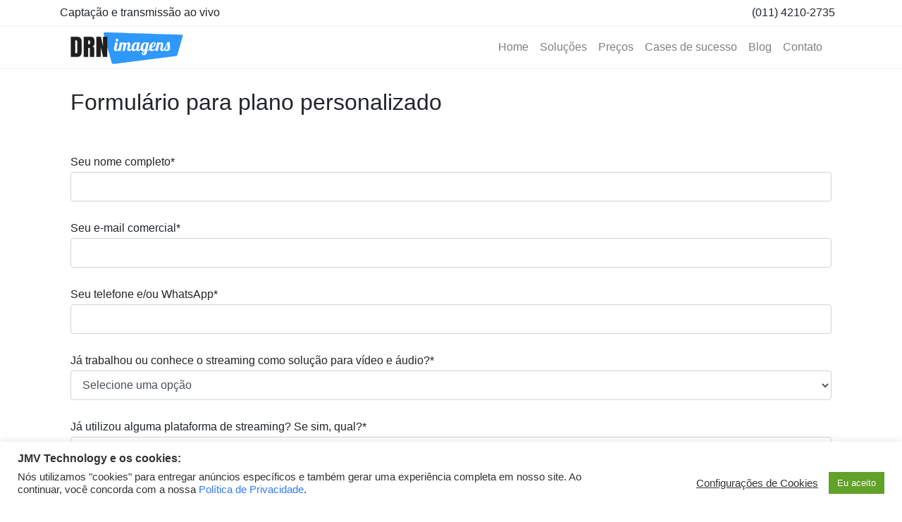

--- FILE ---
content_type: text/html; charset=utf-8
request_url: https://www.google.com/recaptcha/api2/aframe
body_size: -248
content:
<!DOCTYPE HTML><html><head><meta http-equiv="content-type" content="text/html; charset=UTF-8"></head><body><script nonce="9K5uoKvP5BNCo98V0K0kug">/** Anti-fraud and anti-abuse applications only. See google.com/recaptcha */ try{var clients={'sodar':'https://pagead2.googlesyndication.com/pagead/sodar?'};window.addEventListener("message",function(a){try{if(a.source===window.parent){var b=JSON.parse(a.data);var c=clients[b['id']];if(c){var d=document.createElement('img');d.src=c+b['params']+'&rc='+(localStorage.getItem("rc::a")?sessionStorage.getItem("rc::b"):"");window.document.body.appendChild(d);sessionStorage.setItem("rc::e",parseInt(sessionStorage.getItem("rc::e")||0)+1);localStorage.setItem("rc::h",'1769268250903');}}}catch(b){}});window.parent.postMessage("_grecaptcha_ready", "*");}catch(b){}</script></body></html>

--- FILE ---
content_type: application/javascript; charset=utf-8
request_url: https://fundingchoicesmessages.google.com/f/AGSKWxXRfNNu4bW-9_OfhWSPav_ig8WeUM_QlxbvOCMOXoIKV4942zMpwAWCy7TkpQy6YB-XtBta4ro0hxmdgHJQYsjoBsX5rAj8cq6koRaKpo7M96qxUBIzePsbXSgwtPq6E-jaEz2wevzCDMTIzeY68oqHLaAWtfpZ9EElntMYAo6gKvu9fYBF9SJRwIhQ/_/adv/mjx._ads_contextualtargeting_/directadvert./attachad./EmreAds.
body_size: -1289
content:
window['28dafbc0-70db-41dd-8d27-b475a8c4161a'] = true;

--- FILE ---
content_type: application/javascript; charset=utf-8
request_url: https://cdn.jsdelivr.net/npm/cookiescampanha@1.5.1/index.js
body_size: 190
content:
const queryString=window.location.search,urlParams=new URLSearchParams(queryString);if(checkQueryParams()){setCookie(urlParams.get("cp"),urlParams.get("gp"),urlParams.get("an"))}function setCookie(e,n,a){const o={campanha:e,grupoAnuncio:n,anuncio:a,createdAt:(new Date).toUTCString()},r=new Date;r.setTime(r.getTime()+31104e6);const t="expires="+r.toUTCString();if(document.cookie.indexOf("AdCampaign")<0){const e=[];e.push(o),document.cookie="AdCampaign="+JSON.stringify(e)+";"+t+";path=/"}else if(!checkCookie(JSON.parse(getCookie("AdCampaign")),e,n,a)){const e=JSON.parse(getCookie("AdCampaign"));e.push(o),document.cookie="AdCampaign="+JSON.stringify(e)+";"+t+";path=/"}}function checkCookie(e,n,a,o){for(const r of e)if(r.campanha==n&&r.grupoAnuncio==a&&r.anuncio==o)return!0}function checkQueryParams(){return!!(urlParams.has("cp")&&urlParams.has("gp")&&urlParams.has("an"))}function getCookie(e){for(var n=e+"=",a=decodeURIComponent(document.cookie).split(";"),o=0;o<a.length;o++){for(var r=a[o];" "==r.charAt(0);)r=r.substring(1);if(0==r.indexOf(n))return r.substring(n.length,r.length)}return""}